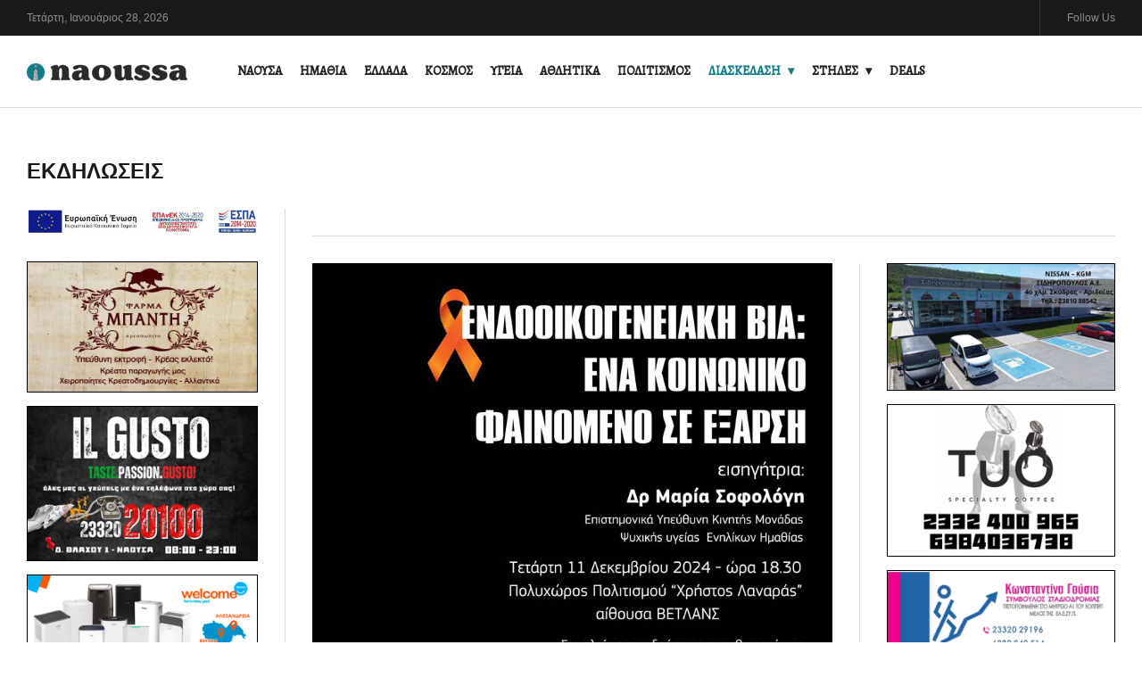

--- FILE ---
content_type: text/html; charset=utf-8
request_url: https://inaoussa.gr/diaskedasi/ekdiloseis?start=310
body_size: 12169
content:
<!DOCTYPE html>
<html class="com_content" lang="el-gr">
<head>
				<meta name="viewport" content="width=device-width, initial-scale=1, maximum-scale=2.0">
		<base href="https://inaoussa.gr/diaskedasi/ekdiloseis" />
	<meta http-equiv="content-type" content="text/html; charset=utf-8" />
	<meta name="keywords" content="Νάουσα, ενημέρωση, ειδήσεις, δήμος, νέα, αθλητικά, πηγάδια, Αριστοτέλης, Καρανικόλας, Ημαθία, φωτογραφίες, Ζαφειράκης, πάρκο, Άγιος Νικόλαος, πλατεία" />
	<meta name="description" content="inaoussa - Η ενημέρωση αλλάζει επίπεδο" />
	<meta name="generator" content="Joomla! - Open Source Content Management" />
	<title>ΕΚΔΗΛΩΣΕΙΣ</title>
	<link href="/diaskedasi/ekdiloseis?format=feed&amp;type=rss" rel="alternate" type="application/rss+xml" title="RSS 2.0" />
	<link href="/diaskedasi/ekdiloseis?format=feed&amp;type=atom" rel="alternate" type="application/atom+xml" title="Atom 1.0" />
	<link href="https://inaoussa.gr/images/icon.png" rel="shortcut icon" type="image/vnd.microsoft.icon" />
	<link href="/index.php?option=com_ajax&plugin=arktypography&format=json" rel="stylesheet" type="text/css" />
	<link href="/plugins/content/responsive-tables/responsive-tables.css" rel="stylesheet" type="text/css" />
	<link href="/media/system/css/modal.css?cee9913b8c8f1b1632deea82974f61bb" rel="stylesheet" type="text/css" />
	<link href="https://inaoussa.gr/templates/gk_evonews/fonts/FontAwesome/css/FontAwesome.css" rel="stylesheet" type="text/css" />
	<link href="https://inaoussa.gr/templates/gk_evonews/css/normalize.css" rel="stylesheet" type="text/css" />
	<link href="https://inaoussa.gr/templates/gk_evonews/css/system/system.css" rel="stylesheet" type="text/css" />
	<link href="https://inaoussa.gr/templates/gk_evonews/css/template.css" rel="stylesheet" type="text/css" />
	<link href="//fonts.googleapis.com/css?family=Alegreya:400,500" rel="stylesheet" type="text/css" />
	<link href="//fonts.googleapis.com/css?family=Poppins:800" rel="stylesheet" type="text/css" />
	<link href="https://inaoussa.gr/media/editors/arkeditor/css/squeezebox.css" rel="stylesheet" type="text/css" />
	<link href="/modules/mod_djimageslider/themes/default/css/djimageslider.css" rel="stylesheet" type="text/css" />
	<style type="text/css">

            	.childcontent .gkcol { width: 200px; }
            .banneritem img
{
display: block;
border-color: #000000;
border-style: solid;
border-width: 1px;
margin-left: auto;
margin-right: auto;
margin-bottom:15px;
}body { font-family: 'Alegreya', Arial, sans-serif; }
h1,
h2,
h3,
h4,
h5,
h6,
#gkHeaderNav .gkMainMenu .gkmenu.level0 > li > a, #gkHeaderNav .gkMainMenu .gkmenu.level0 > li > span,
.box .header,
.btn, .readon-button { font-family: 'Alegreya', Arial, sans-serif; }
#gkLogo { font-family: 'Poppins', Arial, sans-serif; }
@media screen and (max-width: 780px) {
	    	#k2Container .itemsContainer { width: 100%!important; } 
	    	.cols-2 .column-1,
	    	.cols-2 .column-2,
	    	.cols-3 .column-1,
	    	.cols-3 .column-2,
	    	.cols-3 .column-3,
	    	.demo-typo-col2,
	    	.demo-typo-col3,
	    	.demo-typo-col4 {width: 100%; }
	    	}#gkSidebarLeft { width: 25%; }
#gkSidebarRight, .gkSidebarRight { width: 33%; }
#gkPageContent, #gkBottom, #gkFooter { max-width: 1420px; }
#gkContentWrap { width: 75%; }
.gkMainbodyTopContent, .gkMainbodyMain { width: 67%; }
#menu142 > div,
#menu142 > div > .childcontent-inner { width: 200px; }
#menu140 > div,
#menu140 > div > .childcontent-inner { width: 200px; }

	</style>
	<script type="application/json" class="joomla-script-options new">{"csrf.token":"23dc73888b9c6290f947290544a0dd5d","system.paths":{"root":"","base":""}}</script>
	<script src="/cache/gk/d7936d47abe1431e83a3c10fb46f9b3e.js.php" type="text/javascript"></script>
	<script type="text/javascript">
jQuery(window).on('load',  function() {
				new JCaption('img.caption');
			});
		jQuery(function($) {
			SqueezeBox.initialize({});
			initSqueezeBox();
			$(document).on('subform-row-add', initSqueezeBox);

			function initSqueezeBox(event, container)
			{
				SqueezeBox.assign($(container || document).find('a.modal').get(), {
					parse: 'rel'
				});
			}
		});

		window.jModalClose = function () {
			SqueezeBox.close();
		};

		// Add extra modal close functionality for tinyMCE-based editors
		document.onreadystatechange = function () {
			if (document.readyState == 'interactive' && typeof tinyMCE != 'undefined' && tinyMCE)
			{
				if (typeof window.jModalClose_no_tinyMCE === 'undefined')
				{
					window.jModalClose_no_tinyMCE = typeof(jModalClose) == 'function'  ?  jModalClose  :  false;

					jModalClose = function () {
						if (window.jModalClose_no_tinyMCE) window.jModalClose_no_tinyMCE.apply(this, arguments);
						tinyMCE.activeEditor.windowManager.close();
					};
				}

				if (typeof window.SqueezeBoxClose_no_tinyMCE === 'undefined')
				{
					if (typeof(SqueezeBox) == 'undefined')  SqueezeBox = {};
					window.SqueezeBoxClose_no_tinyMCE = typeof(SqueezeBox.close) == 'function'  ?  SqueezeBox.close  :  false;

					SqueezeBox.close = function () {
						if (window.SqueezeBoxClose_no_tinyMCE)  window.SqueezeBoxClose_no_tinyMCE.apply(this, arguments);
						tinyMCE.activeEditor.windowManager.close();
					};
				}
			}
		};
		
 $GKMenu = { height:true, width:false, duration: 500 };
$GK_TMPL_URL = "https://inaoussa.gr/templates/gk_evonews";

$GK_URL = "https://inaoussa.gr/";
(function()
				{
					if(typeof jQuery == 'undefined')
						return;
					
					jQuery(function($)
					{
						if($.fn.squeezeBox)
						{
							$( 'a.modal' ).squeezeBox({ parse: 'rel' });
				
							$( 'img.modal' ).each( function( i, el )
							{
								$(el).squeezeBox({
									handler: 'image',
									url: $( el ).attr( 'src' )
								});
							})
						}
						else if(typeof(SqueezeBox) !== 'undefined')
						{
							$( 'img.modal' ).each( function( i, el )
							{
								SqueezeBox.assign( el, 
								{
									handler: 'image',
									url: $( el ).attr( 'src' )
								});
							});
						}
						
						function jModalClose() 
						{
							if(typeof(SqueezeBox) == 'object')
								SqueezeBox.close();
							else
								ARK.squeezeBox.close();
						}
					
					});
				})();
window.dataLayer = window.dataLayer || [];
function gtag(){dataLayer.push(arguments);}
gtag('js', new Date());
gtag('config', 'G-F3C28WSFJ5');

	</script>
	<meta property="og:title" content="" />
	<meta property="og:type" content="website" />
	<meta property="og:image" content="https://inaoussa.gr/" />
	<meta property="og:site_name" content="" />
	<meta property="og:description" content="" />
	<link rel="apple-touch-icon" href="https://inaoussa.gr/images/icon.png">
	<link rel="apple-touch-icon-precomposed" href="https://inaoussa.gr/images/icon.png">

	<link rel="stylesheet" href="https://inaoussa.gr/templates/gk_evonews/css/small.desktop.css" media="(max-width: 1920px)" />
<link rel="stylesheet" href="https://inaoussa.gr/templates/gk_evonews/css/tablet.css" media="(max-width: 1040px)" />
<link rel="stylesheet" href="https://inaoussa.gr/templates/gk_evonews/css/small.tablet.css" media="(max-width: 840px)" />
<link rel="stylesheet" href="https://inaoussa.gr/templates/gk_evonews/css/mobile.css" media="(max-width: 640px)" />

<!--[if IE 9]>
<link rel="stylesheet" href="https://inaoussa.gr/templates/gk_evonews/css/ie/ie8.css" type="text/css" />
<![endif]-->

<!--[if IE 8]>
<link rel="stylesheet" href="https://inaoussa.gr/templates/gk_evonews/css/ie/ie8.css" type="text/css" />
<![endif]-->

<!--[if lte IE 7]>
<link rel="stylesheet" href="https://inaoussa.gr/templates/gk_evonews/css/ie/ie7.css" type="text/css" />
<![endif]-->

<!--[if lte IE 9]>
<script type="text/javascript" src="https://inaoussa.gr/templates/gk_evonews/js/ie.js"></script>
<![endif]-->

<!--[if (gte IE 6)&(lte IE 9)]>
<script type="text/javascript" src="https://inaoussa.gr/templates/gk_evonews/js/respond.js"></script>
<script type="text/javascript" src="https://inaoussa.gr/templates/gk_evonews/js/selectivizr.js"></script>
<script type="text/javascript" src="http://html5shim.googlecode.com/svn/trunk/html5.js"></script>
<![endif]-->	 


<script>
  (function(i,s,o,g,r,a,m){i['GoogleAnalyticsObject']=r;i[r]=i[r]||function(){
  (i[r].q=i[r].q||[]).push(arguments)},i[r].l=1*new Date();a=s.createElement(o),
  m=s.getElementsByTagName(o)[0];a.async=1;a.src=g;m.parentNode.insertBefore(a,m)
  })(window,document,'script','//www.google-analytics.com/analytics.js','ga');

  ga('create', 'UA-35763636-1', 'inaoussa.gr');
  ga('send', 'pageview');

</script>
<!-- //End Universal Google Analytics Plugin by PB Web Development -->


</head>
<body
	
			 data-tablet-width="1040" data-tablet-small-width="840" data-mobile-width="640"
	
	id="gkTemplateTop">
	
	
	
	<div id="gkBg">
		<header id="gkHeader" class="gk-clearfix affix-top" data-spy="affix">
			<div class="gkTopBar">
				<div class="ja-day clearfix">
	        <span class="day">Τετάρτη, </span><span class="month">Ιανουάριος </span><span class="date">28, </span><span class="year">2026</span>	     	</div>

	     					<div id="gkRightHead">

											<div id="gkFollow" >
							<span>Follow Us</span>
						</div><!-- #gkSearch -->
					
					<!-- #gkUser -->

				</div>
							</div>
			<div class="gkHeaderTop">
				
     	 <a href="https://inaoussa.gr/" id="gkLogo">
        <img 
        	src="https://inaoussa.gr/images/logonew1.png" 
        	alt="inaoussa" 
        />
     </a>
     
				<div id="gkHeaderNav" >

											<nav class="gkMainMenu gkMenu" data-duration="500" data-opacity="1" data-height="1" data-width="0">
<ul class="gkmenu level0"><li  class="first"><a href="/naousa"  class=" first" id="menu108"  >ΝΑΟΥΣΑ</a></li><li ><a href="/imathia"  id="menu115"  >ΗΜΑΘΙΑ</a></li><li ><a href="/ellada"  id="menu111"  >ΕΛΛΑΔΑ</a></li><li ><a href="/kosmos"  id="menu112"  >ΚΟΣΜΟΣ</a></li><li ><a href="/ygeia"  id="menu113"  >ΥΓΕΙΑ</a></li><li ><a href="/athlitika"  id="menu114"  >ΑΘΛΗΤΙΚΑ</a></li><li ><a href="/politismos"  id="menu141"  >ΠΟΛΙΤΙΣΜΟΣ</a></li><li  class="haschild active"><a href="/diaskedasi"  class=" haschild active" id="menu142"  >ΔΙΑΣΚΕΔΑΣΗ</a><div class="childcontent has-cols-1">
<div class="childcontent-inner">
<div class="gkcol gkcol1  first"><ul class="gkmenu level1"><li  class="first active"><a href="/diaskedasi/ekdiloseis"  class=" first active" id="menu163"  >ΕΚΔΗΛΩΣΕΙΣ</a></li></ul></div>
</div>
</div></li><li  class="haschild"><a href="/stiles"  class=" haschild" id="menu140"  >ΣΤΗΛΕΣ</a><div class="childcontent has-cols-1">
<div class="childcontent-inner">
<div class="gkcol gkcol1  first"><ul class="gkmenu level1"><li  class="first"><a href="/stiles/synentefkseis"  class=" first" id="menu196"  >ΣΥΝΕΝΤΕΥΞΕΙΣ</a></li><li ><a href="/stiles/anagnostes"  id="menu189"  >ΑΝΑΓΝΩΣΤΕΣ</a></li><li ><a href="/stiles/skepseis"  id="menu190"  >ΣΚΕΨΕΙΣ</a></li><li  class="last"><a href="/stiles/koinonika"  class=" last" id="menu191"  >ΚΟΙΝΩΝΙΚΑ</a></li></ul></div>
</div>
</div></li><li  class="last"><a href="/deals"  class=" last" id="menu192"  >DEALS</a></li></ul>
</nav>					
										<div id="gkMobileMenu">
						<span id="static-aside-menu-toggler"></span>
					</div>
									</div><!-- #gkHeaderNav -->

				<!-- #gkUser -->
			</div>
		</header><!-- #gkHeader -->

    <div class="gkPageContent has-masthead" id="gkPageContent" >

    	 
      		<div class="page-header">
		<h1> ΕΚΔΗΛΩΣΕΙΣ </h1>
	</div>

      
						<aside id="gkSidebarLeft" class="sidebar gkEqualColumns">
                <div>
        	<div class="box  clear">

<div class="custom clear"  >
	<p><a href="https://www.efepae.gr/files4users/files/%CE%A3%CE%97%CE%9C%CE%91%CE%A4%CE%9F%CE%94%CE%9F%CE%A4%CE%97%CE%A3%CE%97/neofieisEPENDGR.pdf?fbclid=IwAR2YthlnxzwcWW7AZWQnoP_YazCjtygoQ_Yr_fIIH_djYyxdlvhtNQYRPF" target="_blank" rel="noopener"><img style="display: block; margin-left: auto; margin-right: auto;" src="/images/banners/espa2.jpg" alt="espa" /></a></p></div>
</div><div class="box "><div class="box-wrap"><div class="content"><div class="bannergroup">

	<div class="banneritem">
																																																																			<a
							href="/component/banners/click/2" target="_blank" rel="noopener noreferrer"
							title="ΦΑΡΜΑ ΜΠΑΝΤΗ">
							<img
								src="https://inaoussa.gr/images/banners/badis.jpg"
								alt="ΦΑΡΜΑ ΜΠΑΝΤΗ"
																							/>
						</a>
																<div class="clr"></div>
	</div>
	<div class="banneritem">
																																																		<img
						src="https://inaoussa.gr/images/banners/ilgusto.png"
						alt="ilgousto"
						 width="300"						 height="154"					/>
											<div class="clr"></div>
	</div>
	<div class="banneritem">
																																																																			<a
							href="/component/banners/click/21" target="_blank" rel="noopener noreferrer"
							title="welcome">
							<img
								src="https://inaoussa.gr/images/banners/welafu.jpg"
								alt="welcome"
								 width="300"															/>
						</a>
																<div class="clr"></div>
	</div>
	<div class="banneritem">
																																																																			<a
							href="/component/banners/click/42" target="_blank" rel="noopener noreferrer"
							title="bella">
							<img
								src="https://inaoussa.gr/images/banners/bedias.jpg"
								alt="bella"
																							/>
						</a>
																<div class="clr"></div>
	</div>
	<div class="banneritem">
																																																																			<a
							href="/component/banners/click/40" target="_blank" rel="noopener noreferrer"
							title="stamatis">
							<img
								src="https://inaoussa.gr/images/banners/staser.jpg"
								alt="stamatis"
																							/>
						</a>
																<div class="clr"></div>
	</div>
	<div class="banneritem">
																																																																			<a
							href="/component/banners/click/60" target="_blank" rel="noopener noreferrer"
							title="bilis">
							<img
								src="https://inaoussa.gr/images/banners/bilisdia.jpg"
								alt="bilis"
																							/>
						</a>
																<div class="clr"></div>
	</div>

</div>
</div></div></div><div class="box "><div class="box-wrap"><div class="content"><div class="bannergroup">

	<div class="banneritem">
																																																																			<a
							href="/component/banners/click/3" target="_blank" rel="noopener noreferrer"
							title="ΝΑΟΥΜΙΔΟΥ">
							<img
								src="https://inaoussa.gr/images/banners/naoumidou.png"
								alt="ΝΑΟΥΜΙΔΟΥ"
																							/>
						</a>
																<div class="clr"></div>
	</div>
	<div class="banneritem">
																																																																			<a
							href="/component/banners/click/4" target="_blank" rel="noopener noreferrer"
							title="LAB">
							<img
								src="https://inaoussa.gr/images/banners/lab.gif"
								alt="LAB"
																							/>
						</a>
																<div class="clr"></div>
	</div>
	<div class="banneritem">
																																																																			<a
							href="/component/banners/click/46" target="_blank" rel="noopener noreferrer"
							title="beight">
							<img
								src="https://inaoussa.gr/images/banners/baeig.jpg"
								alt="beight"
																							/>
						</a>
																<div class="clr"></div>
	</div>
	<div class="banneritem">
																																																																			<a
							href="/component/banners/click/27" target="_blank" rel="noopener noreferrer"
							title="Bee happy">
							<img
								src="https://inaoussa.gr/images/banners/beed.jpg"
								alt="bee happy"
																							/>
						</a>
																<div class="clr"></div>
	</div>
	<div class="banneritem">
																																																																			<a
							href="/component/banners/click/31" target="_blank" rel="noopener noreferrer"
							title="Τουφάς Κωνσταντίνος">
							<img
								src="https://inaoussa.gr/images/banners/toutel.jpg"
								alt="Τουφάς Κωνσταντίνος"
																							/>
						</a>
																<div class="clr"></div>
	</div>
	<div class="banneritem">
																																																																			<a
							href="/component/banners/click/10" target="_blank" rel="noopener noreferrer"
							title="ΠΑΡΑΔΟΣΙΑΚΟ">
							<img
								src="https://inaoussa.gr/images/banners/paradosiako.jpg"
								alt="ΠΑΡΑΔΟΣΙΑΚΟ"
																							/>
						</a>
																<div class="clr"></div>
	</div>
	<div class="banneritem">
																																																																			<a
							href="/component/banners/click/28" target="_blank" rel="noopener noreferrer"
							title="dikigoriki">
							<img
								src="https://inaoussa.gr/images/banners/badik.png"
								alt="dikigoriki"
																							/>
						</a>
																<div class="clr"></div>
	</div>

</div>
</div></div></div>
        </div>
              </aside><!-- #gkSidebar-left -->
      
			<div id="gkContentWrap" class="gkEqualColumns">
				
				<div id="gkContent">
	        
	        			        	
	        			            <section id="gkMainbodyTopWrap">
	            			      			<section id="gkMainbodyTop" class="clearfix">
		      				<div class="gkMainbodyTopContent" >
		      					<div class="box only-mobile"><div class="box-wrap"><div class="content">

<div style="border: 0px !important;">
<div id="djslider-loader160" class="djslider-loader djslider-loader-default" data-animation='{"auto":"1","looponce":"0","transition":"easeInOutSine","css3transition":"cubic-bezier(0.445, 0.050, 0.550, 0.950)","duration":400,"delay":3400}' data-djslider='{"id":"160","slider_type":"2","slide_size":"300","visible_slides":1,"direction":"left","show_buttons":"1","show_arrows":"1","preload":"800","css3":"1"}' tabindex="0">
    <div id="djslider160" class="djslider djslider-default" style="height: 225px; width: 300px;">
        <div id="slider-container160" class="slider-container" >
        	<ul id="slider160" class="djslider-in">
          		          			<li style="margin: 0 0px 0px 0 !important; height: 225px; width: 300px;">
          					            											<a  href="https://inaoussa.gr/deals/17103-pratirio-ygron-kafsimon-bilis-konstantinos-dianomi-petrelaiou-thermansis-plyntirio-aftokiniton" target="_blank">
															<img class="dj-image" src="/images/banners/bilisdia.jpg" alt="bilis"  style="width: 100%; height: auto;"/>
															</a>
																			
					</li>
                          			<li style="margin: 0 0px 0px 0 !important; height: 225px; width: 300px;">
          					            											<a  href="https://www.facebook.com/hamletsofistikafe/" target="_blank">
															<img class="dj-image" src="/images/stories/fruit/hamlet1.jpg" alt="HAMLET sofistikafe "  style="width: 100%; height: auto;"/>
															</a>
																			
					</li>
                          			<li style="margin: 0 0px 0px 0 !important; height: 225px; width: 300px;">
          					            											<a  href="https://inaoussa.gr/deals/19350-o-endokrinologos-diavitologos-traianos-rantavelas-mas-ypodexetai-sto-sygxrono-iatreio-tou-sti-veroia" target="_self">
															<img class="dj-image" src="/images/banners/katrais.jpg" alt="trainos"  style="width: 100%; height: auto;"/>
															</a>
																			
					</li>
                          			<li style="margin: 0 0px 0px 0 !important; height: 225px; width: 300px;">
          					            											<a  href="https://www.facebook.com/profile.php?id=100057400481145" target="_blank">
															<img class="dj-image" src="/images/banners/staser.jpg" alt="stamatis"  style="width: 100%; height: auto;"/>
															</a>
																			
					</li>
                          			<li style="margin: 0 0px 0px 0 !important; height: 225px; width: 300px;">
          					            											<a  href="https://www.facebook.com/nissan.sidiropoulos?locale=el_GR" target="_blank">
															<img class="dj-image" src="/images/stories/fruit/sidirsi.jpg" alt="nissan"  style="width: 100%; height: auto;"/>
															</a>
																			
					</li>
                          			<li style="margin: 0 0px 0px 0 !important; height: 225px; width: 300px;">
          					            											<a  href="http://farmabandi.gr" target="_blank">
															<img class="dj-image" src="/images/banners/badis.jpg" alt="bantis"  style="width: 100%; height: auto;"/>
															</a>
																			
					</li>
                          			<li style="margin: 0 0px 0px 0 !important; height: 225px; width: 300px;">
          					            											<a  href="https://www.facebook.com/profile.php?id=61579343861296" target="_blank">
															<img class="dj-image" src="/images/banners/ergo1.jpg" alt="ergo"  style="width: 100%; height: auto;"/>
															</a>
																			
					</li>
                          			<li style="margin: 0 0px 0px 0 !important; height: 225px; width: 300px;">
          					            											<a  href="https://qualcofoundation.com/" target="_blank">
															<img class="dj-image" src="/images/stories/fruit/baeig.jpg" alt="beigt"  style="width: 100%; height: auto;"/>
															</a>
																			
					</li>
                          			<li style="margin: 0 0px 0px 0 !important; height: 225px; width: 300px;">
          					            											<a  href="https://inaoussa.gr/deals/17190-welcome-stores-tsiapanitis-pes-antio-stin-ygrasia-me-afygrantires-koryfaias-apodosis" target="_self">
															<img class="dj-image" src="/images/stories/fruit/welafu.jpg" alt="welcome "  style="width: 100%; height: auto;"/>
															</a>
																			
					</li>
                          			<li style="margin: 0 0px 0px 0 !important; height: 225px; width: 300px;">
          					            											<img class="dj-image" src="/images/stories/fruit/tuo.png" alt="tuo"  style="width: 100%; height: auto;"/>
																			
					</li>
                          			<li style="margin: 0 0px 0px 0 !important; height: 225px; width: 300px;">
          					            											<a  href="https://www.facebook.com/pizzanapolinaoussa/" target="_blank">
															<img class="dj-image" src="/images/stories/fruit/nalo.jpg" alt="pizza napoli "  style="width: 100%; height: auto;"/>
															</a>
																			
					</li>
                          			<li style="margin: 0 0px 0px 0 !important; height: 225px; width: 300px;">
          					            											<img class="dj-image" src="/images/stories/fruit/laka2.gif" alt="lazaros tikos "  style="width: 100%; height: auto;"/>
																			
					</li>
                          			<li style="margin: 0 0px 0px 0 !important; height: 225px; width: 300px;">
          					            											<img class="dj-image" src="/images/banners/ilgusto.png" alt="ilgousto"  style="width: 100%; height: auto;"/>
																			
					</li>
                          			<li style="margin: 0 0px 0px 0 !important; height: 225px; width: 300px;">
          					            											<a  href="https://www.gousia.gr/" target="_blank">
															<img class="dj-image" src="/images/stories/fruit/goudiaf1.gif" alt="goudiaf"  style="width: 100%; height: auto;"/>
															</a>
																			
					</li>
                          			<li style="margin: 0 0px 0px 0 !important; height: 225px; width: 300px;">
          					            											<a  href="https://www.facebook.com/profile.php?id=61573591202139&notif_id=1740647224133113&notif_t=follower_invite&ref=notif&locale=el_GR" target="_blank">
															<img class="dj-image" src="/images/banners/mapa.jpg" alt="papadaki"  style="width: 100%; height: auto;"/>
															</a>
																			
					</li>
                          			<li style="margin: 0 0px 0px 0 !important; height: 225px; width: 300px;">
          					            											<a  href="https://www.facebook.com/kdapbeehappy/?__tn__=%2Cd%2CP-R&eid=ARAIyh2VKUxwue1mnv4UuU72An-zj_gQMUr1bbReOXfY4YF4AswIwf7YumNg9qYga_hgkxkLaWM2a1am" target="_blank">
															<img class="dj-image" src="/images/stories/fruit/beed1.jpg" alt="Bee Happy"  style="width: 100%; height: auto;"/>
															</a>
																			
					</li>
                          			<li style="margin: 0 0px 0px 0 !important; height: 225px; width: 300px;">
          					            											<a  href="https://www.facebook.com/thebellagarden?locale=el_GR" target="_blank">
															<img class="dj-image" src="/images/banners/bedias.jpg" alt="bella garden"  style="width: 100%; height: auto;"/>
															</a>
																			
					</li>
                        	</ul>
        </div>
                <div id="navigation160" class="navigation-container" style="top: 17.777777777778%; margin: 0 3.3333333333333%;">
        	        	<img id="prev160" class="prev-button showOnHover" src="/modules/mod_djimageslider/themes/default/images/prev.png" alt="Previous" tabindex="0" />
			<img id="next160" class="next-button showOnHover" src="/modules/mod_djimageslider/themes/default/images/next.png" alt="Next" tabindex="0" />
									<img id="play160" class="play-button showOnHover" src="/modules/mod_djimageslider/themes/default/images/play.png" alt="Play" tabindex="0" />
			<img id="pause160" class="pause-button showOnHover" src="/modules/mod_djimageslider/themes/default/images/pause.png" alt="Pause" tabindex="0" />
			        </div>
                    </div>
</div>
</div>
<div class="djslider-end" style="clear: both" tabindex="0"></div></div></div></div>
		      				</div>

		      						      			</section>
		      					      		</section>
		      										
							<section class="gkMainbodyWrap clearfix  has-sidebar">								
								<div class="gkMainbodyMain">
		            								<div class="blog" itemscope itemtype="https://schema.org/Blog">

		
	
	
	
				<div class="items-leading clearfix">
							<div class="leading-0"
					itemprop="blogPost" itemscope itemtype="https://schema.org/BlogPosting">
					

		<div class="pull-none item-image">
			<a href="/diaskedasi/ekdiloseis/17462-afisa-kai-prosklisi-ekdilosis-gia-tin-endooikogeneiaki-via"><img
			 src="/images/stories/2024/naoussa/deuan/afisavia.jpg" alt="Εκδήλωση με θέμα: &quot;Ενδοοικογενειακή Βία: Ένα Κοινωνικό Φαινόμενο σε Έξαρση&quot;" itemprop="thumbnailUrl"/></a>
		</div>


	<div class="page-header">
					<h2 itemprop="name">
									<a href="/diaskedasi/ekdiloseis/17462-afisa-kai-prosklisi-ekdilosis-gia-tin-endooikogeneiaki-via" itemprop="url">
						Εκδήλωση με θέμα: &quot;Ενδοοικογενειακή Βία: Ένα Κοινωνικό Φαινόμενο σε Έξαρση&quot;					</a>
							</h2>
		
		
		
			</div>





<p>Στο πλαίσιο των δράσεων ευαισθητοποίησης της κοινότητας,</p>

<div class="article-info-footer">
										<dl class="article-info muted">

		
			<dt class="article-info-term">
									Λεπτομέρειες							</dt>

							<dd class="createdby" itemprop="author" itemscope itemtype="https://schema.org/Person">
					By <span itemprop="name">inaoussa</span>	</dd>
			
			
			
										<dd class="published">
				<span class="icon-calendar" aria-hidden="true"></span>
				<time datetime="2024-12-05T10:54:36+02:00" itemprop="datePublished">
					Δεκ.05				</time>
			</dd>			
		
					
			
						</dl>
					
	</div>



				</div>
									</div><!-- end items-leading -->
	
	
			<div class="items-row cols-2 row-fluid clearfix">
												<div class="span6">
									<div class="item "
						itemprop="blogPost" itemscope itemtype="https://schema.org/BlogPosting">
						

		<div class="pull-none item-image">
			<a href="/diaskedasi/ekdiloseis/17460-vivlioparousiasi-roda-kai-akanthoi-logotexniki-syntrofia-naousas"><img
			 src="/images/stories/2024/naoussa/deuan/rod1.jpg" alt="Βιβλιοπαρουσίαση ΡΟΔΑ ΚΑΙ ΑΚΑΝΘΟΙ - Λογοτεχνική Συντροφιά Νάουσας" itemprop="thumbnailUrl"/></a>
		</div>


	<div class="page-header">
					<h2 itemprop="name">
									<a href="/diaskedasi/ekdiloseis/17460-vivlioparousiasi-roda-kai-akanthoi-logotexniki-syntrofia-naousas" itemprop="url">
						Βιβλιοπαρουσίαση ΡΟΔΑ ΚΑΙ ΑΚΑΝΘΟΙ - Λογοτεχνική Συντροφιά Νάουσας					</a>
							</h2>
		
		
		
			</div>





<p>Ανάλεκτο 2024 - ΑΝΘΟΛΟΓΙΑ - 4/12/2024</p>

<div class="article-info-footer">
										<dl class="article-info muted">

		
			<dt class="article-info-term">
									Λεπτομέρειες							</dt>

							<dd class="createdby" itemprop="author" itemscope itemtype="https://schema.org/Person">
					By <span itemprop="name">inaoussa</span>	</dd>
			
			
			
										<dd class="published">
				<span class="icon-calendar" aria-hidden="true"></span>
				<time datetime="2024-12-05T09:32:19+02:00" itemprop="datePublished">
					Δεκ.05				</time>
			</dd>			
		
					
			
						</dl>
					
	</div>



					</div>
					<!-- end item -->
																	<div class="item "
						itemprop="blogPost" itemscope itemtype="https://schema.org/BlogPosting">
						

		<div class="pull-none item-image">
			<a href="/diaskedasi/ekdiloseis/17455-giorti-me-ta-paidia-apo-ton-syllogo-goneon-kai-kidemonon-tou-7ou-dimotikoy-sxoleiou-naousas"><img
			 src="/images/stories/2024/naoussa/deuan/evdomo.jpg" alt="Γιορτή με τα παιδιά από τον σύλλογο γονέων και κηδεμόνων του 7ου δημοτικού σχολείου Νάουσας " itemprop="thumbnailUrl"/></a>
		</div>


	<div class="page-header">
					<h2 itemprop="name">
									<a href="/diaskedasi/ekdiloseis/17455-giorti-me-ta-paidia-apo-ton-syllogo-goneon-kai-kidemonon-tou-7ou-dimotikoy-sxoleiou-naousas" itemprop="url">
						Γιορτή με τα παιδιά από τον σύλλογο γονέων και κηδεμόνων του 7ου δημοτικού σχολείου Νάουσας 					</a>
							</h2>
		
		
		
			</div>






<div class="article-info-footer">
										<dl class="article-info muted">

		
			<dt class="article-info-term">
									Λεπτομέρειες							</dt>

							<dd class="createdby" itemprop="author" itemscope itemtype="https://schema.org/Person">
					By <span itemprop="name">inaoussa</span>	</dd>
			
			
			
										<dd class="published">
				<span class="icon-calendar" aria-hidden="true"></span>
				<time datetime="2024-12-04T10:28:27+02:00" itemprop="datePublished">
					Δεκ.04				</time>
			</dd>			
		
					
			
						</dl>
					
	</div>



					</div>
					<!-- end item -->
																	<div class="item "
						itemprop="blogPost" itemscope itemtype="https://schema.org/BlogPosting">
						

		<div class="pull-none item-image">
			<a href="/diaskedasi/ekdiloseis/17454-xristougenniatiko-event-tou-kdap-dimou-naousas"><img
			 src="/images/galleries/kdax/kdax5.jpg" alt="Χριστουγεννιάτικο event του ΚΔΑΠ Δήμου Νάουσας" itemprop="thumbnailUrl"/></a>
		</div>


	<div class="page-header">
					<h2 itemprop="name">
									<a href="/diaskedasi/ekdiloseis/17454-xristougenniatiko-event-tou-kdap-dimou-naousas" itemprop="url">
						Χριστουγεννιάτικο event του ΚΔΑΠ Δήμου Νάουσας					</a>
							</h2>
		
		
		
			</div>





<p>Σπουδαία αποστολή είχαν το απόγευμα της Δευτέρας τα μικρά ξωτικά του ΚΔΑΠ Δήμου Νάουσας, καθώς έπρεπε να στολίσουν το χριστουγεννιάτικο δέντρο και να βρουν λύσεις στους μπελάδες του Άη Βασίλη!!!!!</p>

<div class="article-info-footer">
										<dl class="article-info muted">

		
			<dt class="article-info-term">
									Λεπτομέρειες							</dt>

							<dd class="createdby" itemprop="author" itemscope itemtype="https://schema.org/Person">
					By <span itemprop="name">inaoussa</span>	</dd>
			
			
			
										<dd class="published">
				<span class="icon-calendar" aria-hidden="true"></span>
				<time datetime="2024-12-04T10:04:55+02:00" itemprop="datePublished">
					Δεκ.04				</time>
			</dd>			
		
					
			
						</dl>
					
	</div>



					</div>
					<!-- end item -->
																	<div class="item "
						itemprop="blogPost" itemscope itemtype="https://schema.org/BlogPosting">
						

		<div class="pull-none item-image">
			<a href="/diaskedasi/ekdiloseis/17453-to-savvato-i-giorti-ton-ksotikon-apo-tous-filous-karnavalioy-sti-naousa"><img
			 src="/images/stories/2024/naoussa/deuan/xwti.jpg" alt="Το Σάββατο η «Γιορτή των Ξωτικών» από τους Φίλους Καρναβαλιού στη Νάουσα " itemprop="thumbnailUrl"/></a>
		</div>


	<div class="page-header">
					<h2 itemprop="name">
									<a href="/diaskedasi/ekdiloseis/17453-to-savvato-i-giorti-ton-ksotikon-apo-tous-filous-karnavalioy-sti-naousa" itemprop="url">
						Το Σάββατο η «Γιορτή των Ξωτικών» από τους Φίλους Καρναβαλιού στη Νάουσα 					</a>
							</h2>
		
		
		
			</div>





<p>Για 14η χρόνια, οι Φιλοι Καρναβαλιού Νάουσας, φέρνουν άρωμα Χριστουγέννων στην πόλη!!!</p>

<div class="article-info-footer">
										<dl class="article-info muted">

		
			<dt class="article-info-term">
									Λεπτομέρειες							</dt>

							<dd class="createdby" itemprop="author" itemscope itemtype="https://schema.org/Person">
					By <span itemprop="name">inaoussa</span>	</dd>
			
			
			
										<dd class="published">
				<span class="icon-calendar" aria-hidden="true"></span>
				<time datetime="2024-12-04T09:55:30+02:00" itemprop="datePublished">
					Δεκ.04				</time>
			</dd>			
		
					
			
						</dl>
					
	</div>



					</div>
					<!-- end item -->
																	<div class="item "
						itemprop="blogPost" itemscope itemtype="https://schema.org/BlogPosting">
						

		<div class="pull-none item-image">
			<a href="/diaskedasi/ekdiloseis/17438-christmas-bazaar-apo-ton-syllogo-goneon-kai-kidemonon-tou-2ou-gymnasiou-naousas"><img
			 src="/images/stories/2024/naoussa/deuan/bazzar.jpg" alt="Christmas Bazaar από τον σύλλογο γονέων και κηδεμόνων του 2ου Γυμνασίου Νάουσας" itemprop="thumbnailUrl"/></a>
		</div>


	<div class="page-header">
					<h2 itemprop="name">
									<a href="/diaskedasi/ekdiloseis/17438-christmas-bazaar-apo-ton-syllogo-goneon-kai-kidemonon-tou-2ou-gymnasiou-naousas" itemprop="url">
						Christmas Bazaar από τον σύλλογο γονέων και κηδεμόνων του 2ου Γυμνασίου Νάουσας					</a>
							</h2>
		
		
		
			</div>






<div class="article-info-footer">
										<dl class="article-info muted">

		
			<dt class="article-info-term">
									Λεπτομέρειες							</dt>

							<dd class="createdby" itemprop="author" itemscope itemtype="https://schema.org/Person">
					By <span itemprop="name">inaoussa</span>	</dd>
			
			
			
										<dd class="published">
				<span class="icon-calendar" aria-hidden="true"></span>
				<time datetime="2024-11-29T20:31:24+02:00" itemprop="datePublished">
					Νοε.29				</time>
			</dd>			
		
					
			
						</dl>
					
	</div>



					</div>
					<!-- end item -->
																</div>
				<div class="span6">
									<div class="item "
						itemprop="blogPost" itemscope itemtype="https://schema.org/BlogPosting">
						

		<div class="pull-none item-image">
			<a href="/diaskedasi/ekdiloseis/17421-den-akyronetai-i-ekdromi-sto-dasos-ton-kedron-me-vroxoyla"><img
			 src="/images/stories/2020/naoussa/fev24/kedrogi.jpg" alt="Δεν ακυρώνεται η εκδρομή Στο Δάσος των Κέδρων με βροχούλα" itemprop="thumbnailUrl"/></a>
		</div>


	<div class="page-header">
					<h2 itemprop="name">
									<a href="/diaskedasi/ekdiloseis/17421-den-akyronetai-i-ekdromi-sto-dasos-ton-kedron-me-vroxoyla" itemprop="url">
						Δεν ακυρώνεται η εκδρομή Στο Δάσος των Κέδρων με βροχούλα					</a>
							</h2>
		
		
		
			</div>





<p>Στο Δάσος των Κέδρων, στο Μπατσό, Γιαννακοχώρι!</p>

<div class="article-info-footer">
										<dl class="article-info muted">

		
			<dt class="article-info-term">
									Λεπτομέρειες							</dt>

							<dd class="createdby" itemprop="author" itemscope itemtype="https://schema.org/Person">
					By <span itemprop="name">inaoussa</span>	</dd>
			
			
			
										<dd class="published">
				<span class="icon-calendar" aria-hidden="true"></span>
				<time datetime="2024-11-28T09:35:50+02:00" itemprop="datePublished">
					Νοε.28				</time>
			</dd>			
		
					
			
						</dl>
					
	</div>



					</div>
					<!-- end item -->
																	<div class="item "
						itemprop="blogPost" itemscope itemtype="https://schema.org/BlogPosting">
						

		<div class="pull-none item-image">
			<a href="/diaskedasi/ekdiloseis/17418-sto-16o-xorodiako-festival-sto-kilkis-i-xorodia-kai-i-mantolinata-tou-odeiou-naoysis"><img
			 src="/images/stories/2024/naoussa/deuan/kilwd.jpg" alt="Στο 16ο χορωδιακό φεστιβάλ στο Κιλκίς η χορωδία και η μαντολινάτα του «Ωδείου Ναούσης»" itemprop="thumbnailUrl"/></a>
		</div>


	<div class="page-header">
					<h2 itemprop="name">
									<a href="/diaskedasi/ekdiloseis/17418-sto-16o-xorodiako-festival-sto-kilkis-i-xorodia-kai-i-mantolinata-tou-odeiou-naoysis" itemprop="url">
						Στο 16ο χορωδιακό φεστιβάλ στο Κιλκίς η χορωδία και η μαντολινάτα του «Ωδείου Ναούσης»					</a>
							</h2>
		
		
		
			</div>





<p>Το Σάββατο 23 Νοεμβρίου, η χορωδία και η μαντολινάτα του «Ωδείου Ναούσης» μετέβη στο Κιλκίς,  για να συμμετάσχει στο 16ο χορωδιακό φεστιβάλ που διοργάνωσε ο «Μουσικός Πολιτιστικός Σύλλογος Κιλκίς».</p>

<div class="article-info-footer">
										<dl class="article-info muted">

		
			<dt class="article-info-term">
									Λεπτομέρειες							</dt>

							<dd class="createdby" itemprop="author" itemscope itemtype="https://schema.org/Person">
					By <span itemprop="name">inaoussa</span>	</dd>
			
			
			
										<dd class="published">
				<span class="icon-calendar" aria-hidden="true"></span>
				<time datetime="2024-11-27T12:02:47+02:00" itemprop="datePublished">
					Νοε.27				</time>
			</dd>			
		
					
			
						</dl>
					
	</div>



					</div>
					<!-- end item -->
																	<div class="item "
						itemprop="blogPost" itemscope itemtype="https://schema.org/BlogPosting">
						

		<div class="pull-none item-image">
			<a href="/diaskedasi/ekdiloseis/17406-seminario-somatikis-eveksias-sti-sxoli-aristotelous"><img
			 src="/images/galleries/ense/viber.jpg" alt="Σεμινάριο Σωματικής Ευεξίας στη Σχολή Αριστοτέλους" itemprop="thumbnailUrl"/></a>
		</div>


	<div class="page-header">
					<h2 itemprop="name">
									<a href="/diaskedasi/ekdiloseis/17406-seminario-somatikis-eveksias-sti-sxoli-aristotelous" itemprop="url">
						Σεμινάριο Σωματικής Ευεξίας στη Σχολή Αριστοτέλους					</a>
							</h2>
		
		
		
			</div>





<p>Ο επιστημονικός Σύλλογος ΕΝ* «μεταμόρφωσε» για λίγες ώρες το Πολιτιστικό Κέντρο της Σχολής Αριστοτέλους σε ένα χώρο ολιστικής κίνησης και χαλάρωσης μέσω του σεμιναρίου σωματικής ευεξίας με τίτλο «Το σώμα μας αλλιώς» το Σάββατο 23 Νοεμβρίου.</p>

<div class="article-info-footer">
										<dl class="article-info muted">

		
			<dt class="article-info-term">
									Λεπτομέρειες							</dt>

							<dd class="createdby" itemprop="author" itemscope itemtype="https://schema.org/Person">
					By <span itemprop="name">inaoussa</span>	</dd>
			
			
			
										<dd class="published">
				<span class="icon-calendar" aria-hidden="true"></span>
				<time datetime="2024-11-25T19:40:25+02:00" itemprop="datePublished">
					Νοε.25				</time>
			</dd>			
		
					
			
						</dl>
					
	</div>



					</div>
					<!-- end item -->
																	<div class="item "
						itemprop="blogPost" itemscope itemtype="https://schema.org/BlogPosting">
						

		<div class="pull-none item-image">
			<a href="/diaskedasi/ekdiloseis/17405-endooikwgeneiaki-via-ena-koinoniko-fainomeno-se-eksarsi"><img
			 src="/images/stories/2024/naoussa/deuan/afivia.jpg" alt="«Ενδοοικογενειακή Βία: Ένα κοινωνικό φαινόμενο σε έξαρση»" itemprop="thumbnailUrl"/></a>
		</div>


	<div class="page-header">
					<h2 itemprop="name">
									<a href="/diaskedasi/ekdiloseis/17405-endooikwgeneiaki-via-ena-koinoniko-fainomeno-se-eksarsi" itemprop="url">
						«Ενδοοικογενειακή Βία: Ένα κοινωνικό φαινόμενο σε έξαρση»					</a>
							</h2>
		
		
		
			</div>





<p>Στο πλαίσιο των δράσεων ευαισθητοποίησης της κοινότητας για τη Διεθνή Ημέρα Εξάλειψης της Βίας</p>

<div class="article-info-footer">
										<dl class="article-info muted">

		
			<dt class="article-info-term">
									Λεπτομέρειες							</dt>

							<dd class="createdby" itemprop="author" itemscope itemtype="https://schema.org/Person">
					By <span itemprop="name">inaoussa</span>	</dd>
			
			
			
										<dd class="published">
				<span class="icon-calendar" aria-hidden="true"></span>
				<time datetime="2024-11-25T19:00:54+02:00" itemprop="datePublished">
					Νοε.25				</time>
			</dd>			
		
					
			
						</dl>
					
	</div>



					</div>
					<!-- end item -->
											</div><!-- end span -->
		</div><!-- end row -->
	
	
				<div class="pagination">
							<p class="counter pull-right"> Σελίδα 32 από 86 </p>
						<nav class="pagination"><ul><li class="pagination-start"><a title="Έναρξη" href="/diaskedasi/ekdiloseis" class="pagenav">Έναρξη</a></li><li class="pagination-prev"><a title="Προηγούμενο" href="/diaskedasi/ekdiloseis?start=300" class="pagenav">Προηγούμενο</a></li><li></li><li></li><li></li><li><span>&hellip;</span></li><li class="pagination-next"><a title="Επόμενο" href="/diaskedasi/ekdiloseis?start=320" class="pagenav">Επόμενο</a></li><li class="pagination-end"><a title="Τέλος" href="/diaskedasi/ekdiloseis?start=850" class="pagenav">Τέλος</a></li></ul></nav> </div>
	</div>

		          			          	</div>

		          									<aside class="sidebar gkSidebarRight">
					        	<div class="box "><div class="box-wrap"><div class="content"><div class="bannergroup">

	<div class="banneritem">
																																																																			<a
							href="/component/banners/click/34" target="_blank" rel="noopener noreferrer"
							title="nissan">
							<img
								src="https://inaoussa.gr/images/banners/sidirsi.jpg"
								alt="nissan"
																							/>
						</a>
																<div class="clr"></div>
	</div>
	<div class="banneritem">
																																																		<img
						src="https://inaoussa.gr/images/banners/tuo.png"
						alt="tuo"
																	/>
											<div class="clr"></div>
	</div>
	<div class="banneritem">
																																																																			<a
							href="/component/banners/click/68" target="_blank" rel="noopener noreferrer"
							title="goudia">
							<img
								src="https://inaoussa.gr/images/banners/goudiaf1.gif"
								alt="goudia"
																							/>
						</a>
																<div class="clr"></div>
	</div>
	<div class="banneritem">
																																																		<img
						src="https://inaoussa.gr/images/banners/laka2.gif"
						alt="Λάζαρος Τίκος "
																	/>
											<div class="clr"></div>
	</div>
	<div class="banneritem">
																																																																			<a
							href="/component/banners/click/20" target="_blank" rel="noopener noreferrer"
							title="pizza napoli ">
							<img
								src="https://inaoussa.gr/images/banners/nalo.jpg"
								alt="pizza napoli "
																							/>
						</a>
																<div class="clr"></div>
	</div>
	<div class="banneritem">
																																																																			<a
							href="/component/banners/click/66" target="_blank" rel="noopener noreferrer"
							title="ergo">
							<img
								src="https://inaoussa.gr/images/banners/ergo.jpg"
								alt="ergo"
																							/>
						</a>
																<div class="clr"></div>
	</div>
	<div class="banneritem">
																																																																			<a
							href="/component/banners/click/19" target="_blank" rel="noopener noreferrer"
							title="papadaki">
							<img
								src="https://inaoussa.gr/images/banners/mapa.jpg"
								alt="papadaki"
								 width="300"															/>
						</a>
																<div class="clr"></div>
	</div>

</div>
</div></div></div><div class="box "><div class="box-wrap"><div class="content"><div class="bannergroup">

	<div class="banneritem">
																																																																			<a
							href="/component/banners/click/9" target="_blank" rel="noopener noreferrer"
							title="artio">
							<img
								src="https://inaoussa.gr/images/banners/artkai1.jpg"
								alt="artio"
																							/>
						</a>
																<div class="clr"></div>
	</div>
	<div class="banneritem">
																																																																			<a
							href="/component/banners/click/51" target="_blank" rel="noopener noreferrer"
							title="beka">
							<img
								src="https://inaoussa.gr/images/banners/mpeka2.jpg"
								alt="beka"
																							/>
						</a>
																<div class="clr"></div>
	</div>
	<div class="banneritem">
																																																																			<a
							href="/component/banners/click/7" target="_blank" rel="noopener noreferrer"
							title="NANA HAIR SALON">
							<img
								src="https://inaoussa.gr/images/banners/nanadok.jpg"
								alt="NANA HAIR SALON"
																							/>
						</a>
																<div class="clr"></div>
	</div>
	<div class="banneritem">
																																																																			<a
							href="/component/banners/click/37" target="_blank" rel="noopener noreferrer"
							title="Πάλλας">
							<img
								src="https://inaoussa.gr/images/banners/pallas.jpg"
								alt="Πάλλας"
																							/>
						</a>
																<div class="clr"></div>
	</div>
	<div class="banneritem">
																																																																			<a
							href="/component/banners/click/6" target="_blank" rel="noopener noreferrer"
							title="ΑΚΑΔΗΜΙΑ ΡΟΜΠΟΤΙΚΗΣ">
							<img
								src="https://inaoussa.gr/images/banners/robba.jpg"
								alt="ΑΚΑΔΗΜΙΑ ΡΟΜΠΟΤΙΚΗΣ"
																							/>
						</a>
																<div class="clr"></div>
	</div>
	<div class="banneritem">
																																																																			<a
							href="/component/banners/click/36" target="_blank" rel="noopener noreferrer"
							title="PhysioTerra">
							<img
								src="https://inaoussa.gr/images/banners/terra.gif"
								alt="PhysioTerra"
																							/>
						</a>
																<div class="clr"></div>
	</div>
	<div class="banneritem">
																																																																			<a
							href="/component/banners/click/23" target="_blank" rel="noopener noreferrer"
							title="HAMLET sofistikafe">
							<img
								src="https://inaoussa.gr/images/stories/fruit/hamlet.jpg"
								alt="HAMLET sofistikafe"
																							/>
						</a>
																<div class="clr"></div>
	</div>

</div>
</div></div></div><div class="box "><div class="box-wrap"><h3 class="header"><span>ΑΚΟΛΟΥΘΗΣΤΕ ΜΑΣ</span></h3><div class="content">

<div class="custom"  >
	<div class="gk-social-icons"><a class="gk-social-icon twitter" href="https://twitter.com/inaoussa" target="_blank" rel="noopener"><span class="fa fa-twitter"></span> <span class="element-invisible">Social Icon</span> </a> <a class="gk-social-icon facebook" href="https://www.facebook.com/inaoussa.imathias/" target="_blank" rel="noopener"> <span class="fa fa-facebook"></span> <span class="element-invisible">Social Icon</span> </a> <a class="gk-social-icon instagram" href="#"> <span class="fa fa-instagram"></span> <span class="element-invisible">Social Icon</span> </a> <a class="gk-social-icon youtube" href="https://www.youtube.com/channel/UCDh4oHHHgDmTnHWLAWhFwFw" target="_blank" rel="noopener"> <span class="fa fa-youtube"></span> <span class="element-invisible">Social Icon</span> </a></div></div>
</div></div></div><div class="box "><div class="box-wrap"><div class="content">

<div class="custom"  >
	<p><a href="https://www.vrisko.gr/efimeries-farmakeion/naoysa" target="_blank" rel="noopener"><img src="https://www.vrisko.gr/graphlink/Pharmacies/image/300x60_Banner_n/?Region=naoysa&amp;NativeRegion=%ce%9d%ce%ac%ce%bf%cf%85%cf%83%ce%b1&amp;" alt="Εφημερεύοντα Φαρμακεία Νάουσα" border="0" /></a></p>
<p><a href="https://www.vrisko.gr/times-kafsimon-venzinadika/naoysa" target="_blank" rel="noopener"><img src="https://www.vrisko.gr/graphlink/FuelPrices/image/300x60_Banner_n/?Region=naoysa&amp;NativeRegion=%ce%9d%ce%ac%ce%bf%cf%85%cf%83%ce%b1&amp;" alt="Τιμές Καυσίμων Νάουσα" border="0" /></a></p></div>
</div></div></div>
					      </aside><!-- #gkSidebar-right -->
					      	          	</section>

	          		      			<section id="gkMainbodyBottom">
	      				<div>
	      					<div class="box only-mobile"><div class="box-wrap"><div class="content">

<div style="border: 0px !important;">
<div id="djslider-loader167" class="djslider-loader djslider-loader-default" data-animation='{"auto":"1","looponce":"0","transition":"easeInOutSine","css3transition":"cubic-bezier(0.445, 0.050, 0.550, 0.950)","duration":400,"delay":3400}' data-djslider='{"id":"167","slider_type":"2","slide_size":"300","visible_slides":1,"direction":"left","show_buttons":"1","show_arrows":"1","preload":"800","css3":"1"}' tabindex="0">
    <div id="djslider167" class="djslider djslider-default" style="height: 225px; width: 300px;">
        <div id="slider-container167" class="slider-container" >
        	<ul id="slider167" class="djslider-in">
          		          			<li style="margin: 0 0px 0px 0 !important; height: 225px; width: 300px;">
          					            											<a  href="https://www.facebook.com/karagkounis.christos/" target="_blank">
															<img class="dj-image" src="/images/banners/lab.gif" alt="lab"  style="width: 100%; height: auto;"/>
															</a>
																			
					</li>
                          			<li style="margin: 0 0px 0px 0 !important; height: 225px; width: 300px;">
          					            											<a  href="https://www.physioterra.gr/?fbclid=IwAR3gBDlWWA2RBTZcAkvt8XnfQlkhjfss1YVz4RGoSBUrum3OA0kVbTGIWkY" target="_blank">
															<img class="dj-image" src="/images/banners/terra.gif" alt="PhysioTerra "  style="width: 100%; height: auto;"/>
															</a>
																			
					</li>
                          			<li style="margin: 0 0px 0px 0 !important; height: 225px; width: 300px;">
          					            											<a  href="https://www.facebook.com/profile.php?id=100076167130425" target="_blank">
															<img class="dj-image" src="/images/stories/fruit/mpeka2.jpg" alt="beka"  style="width: 100%; height: auto;"/>
															</a>
																			
					</li>
                          			<li style="margin: 0 0px 0px 0 !important; height: 225px; width: 300px;">
          					            											<a  href="https://inaoussa.gr/deals/13232-gallery-artio-pinakes-kornizes-eikones-kathreptes-antikeimena-texnis-25-xronia-gallery-artio" target="_self">
															<img class="dj-image" src="/images/stories/fruit/artiogif.gif" alt="artio"  style="width: 100%; height: auto;"/>
															</a>
																			
					</li>
                          			<li style="margin: 0 0px 0px 0 !important; height: 225px; width: 300px;">
          					            											<a  href="https://www.robotikiakadimia.gr/naoysa" target="_blank">
															<img class="dj-image" src="/images/banners/robba.jpg" alt="robot"  style="width: 100%; height: auto;"/>
															</a>
																			
					</li>
                          			<li style="margin: 0 0px 0px 0 !important; height: 225px; width: 300px;">
          					            											<a  href="https://www.dvlf.gr/" target="_blank">
															<img class="dj-image" src="/images/stories/fruit/badik.png" alt="dikigoriki"  style="width: 100%; height: auto;"/>
															</a>
																			
					</li>
                          			<li style="margin: 0 0px 0px 0 !important; height: 225px; width: 300px;">
          					            											<a  href="https://www.facebook.com/NanaNaousa/" target="_blank">
															<img class="dj-image" src="/images/banners/nanadok.jpg" alt="nana"  style="width: 100%; height: auto;"/>
															</a>
																			
					</li>
                          			<li style="margin: 0 0px 0px 0 !important; height: 225px; width: 300px;">
          					            											<a  href="https://www.teletespallas.gr/?fbclid=IwAR1A4a7m2A5yb6cGgebJNxMOG7l1Eqr-qAU_4_GYaZTgiiIloeZPoAWQQKE" target="_blank">
															<img class="dj-image" src="/images/stories/fruit/pal.gif" alt="pallas"  style="width: 100%; height: auto;"/>
															</a>
																			
					</li>
                          			<li style="margin: 0 0px 0px 0 !important; height: 225px; width: 300px;">
          					            											<a  href="http://www.tavernaparadosiako.gr/" target="_blank">
															<img class="dj-image" src="/images/banners/paradosiako.jpg" alt="paradosiako"  style="width: 100%; height: auto;"/>
															</a>
																			
					</li>
                          			<li style="margin: 0 0px 0px 0 !important; height: 225px; width: 300px;">
          					            											<a  href="https://www.lianaoumidou.gr/" target="_blank">
															<img class="dj-image" src="/images/banners/naoumidou.png" alt="naoumidou"  style="width: 100%; height: auto;"/>
															</a>
																			
					</li>
                          			<li style="margin: 0 0px 0px 0 !important; height: 225px; width: 300px;">
          					            											<a  href="https://www.toyfas.gr/" target="_blank">
															<img class="dj-image" src="/images/banners/toukan.jpg" alt="toufas"  style="width: 100%; height: auto;"/>
															</a>
																			
					</li>
                        	</ul>
        </div>
                <div id="navigation167" class="navigation-container" style="top: 17.777777777778%; margin: 0 3.3333333333333%;">
        	        	<img id="prev167" class="prev-button showOnHover" src="/modules/mod_djimageslider/themes/default/images/prev.png" alt="Previous" tabindex="0" />
			<img id="next167" class="next-button showOnHover" src="/modules/mod_djimageslider/themes/default/images/next.png" alt="Next" tabindex="0" />
									<img id="play167" class="play-button showOnHover" src="/modules/mod_djimageslider/themes/default/images/play.png" alt="Play" tabindex="0" />
			<img id="pause167" class="pause-button showOnHover" src="/modules/mod_djimageslider/themes/default/images/pause.png" alt="Pause" tabindex="0" />
			        </div>
                    </div>
</div>
</div>
<div class="djslider-end" style="clear: both" tabindex="0"></div></div></div></div><div class="box only-mobile"><div class="box-wrap"><div class="content">

<div class="customonly-mobile"  >
	<p><a href="https://www.vrisko.gr/efimeries-farmakeion/naoysa" target="_blank" rel="noopener"><img src="https://www.vrisko.gr/graphlink/Pharmacies/image/300x60_Banner_n/?Region=naoysa&amp;NativeRegion=%ce%9d%ce%ac%ce%bf%cf%85%cf%83%ce%b1&amp;" alt="Εφημερεύοντα Φαρμακεία Νάουσα" border="0" /></a></p>
<p><a href="https://www.vrisko.gr/times-kafsimon-venzinadika/naoysa" target="_blank" rel="noopener"><img src="https://www.vrisko.gr/graphlink/FuelPrices/image/300x60_Banner_n/?Region=naoysa&amp;NativeRegion=%ce%9d%ce%ac%ce%bf%cf%85%cf%83%ce%b1&amp;" alt="Τιμές Καυσίμων Νάουσα" border="0" /></a></p></div>
</div></div></div>
	      				</div>
	      			</section>
	      				        
	        				</div>

      </div><!-- #gkContent -->

    </div><!-- #gkPageContent -->

    
		


<footer id="gkFooter" class="gk-clearfix">
	<div class="gkPage">
				<div id="gkFooterNav">
			<ul class="nav menu mod-list">
<li class="item-132"><a href="/oroi-xrisis-gdpr" >Όροι Χρήσης / GDPR</a></li><li class="item-135"><a href="/diafimisi" >Διαφήμιση</a></li><li class="item-136"><a href="/epikoinonia" >Επικοινωνία</a></li><li class="item-197"><a href="/arxeio" >Αρχείο</a></li></ul>

		</div>
				
				<div id="gkCopyrights">Copyright © 2020 inaoussa.gr | All rights reserved | Development by <a href="http://www.leonweb.gr" target="_blank">LEONweb</a>
</div>
				
			</div>
</footer>
		<div class="aside-menu-overlay"></div>
  </div><!-- #gkBg -->

	






	<nav id="aside-menu">
		<div>
						<div class="gkAsideMenu">
<ul class="gkmenu level0"><li  class="first"><a href="/naousa"  class=" first"   >ΝΑΟΥΣΑ</a></li><li ><a href="/imathia"    >ΗΜΑΘΙΑ</a></li><li ><a href="/ellada"    >ΕΛΛΑΔΑ</a></li><li ><a href="/kosmos"    >ΚΟΣΜΟΣ</a></li><li ><a href="/ygeia"    >ΥΓΕΙΑ</a></li><li ><a href="/athlitika"    >ΑΘΛΗΤΙΚΑ</a></li><li ><a href="/politismos"    >ΠΟΛΙΤΙΣΜΟΣ</a></li><li  class="haschild active"><a href="/diaskedasi"  class=" haschild active"   >ΔΙΑΣΚΕΔΑΣΗ</a><ul class="gkmenu level1"><li  class="first active"><a href="/diaskedasi/ekdiloseis"  class=" first active"   >ΕΚΔΗΛΩΣΕΙΣ</a></li></ul></li><li  class="haschild"><a href="/stiles"  class=" haschild"   >ΣΤΗΛΕΣ</a><ul class="gkmenu level1"><li  class="first"><a href="/stiles/synentefkseis"  class=" first"   >ΣΥΝΕΝΤΕΥΞΕΙΣ</a></li><li ><a href="/stiles/anagnostes"    >ΑΝΑΓΝΩΣΤΕΣ</a></li><li ><a href="/stiles/skepseis"    >ΣΚΕΨΕΙΣ</a></li><li  class="last"><a href="/stiles/koinonika"  class=" last"   >ΚΟΙΝΩΝΙΚΑ</a></li></ul></li><li  class="last"><a href="/deals"  class=" last"   >DEALS</a></li></ul>
</div>					</div>
	</nav>

	

	
    <div id="gkPopupFollow">
        <div class="gkPopupWrap">
            

<div class="custom"  >
	<div class="gk-social-icons">
	<a href="https://twitter.com/inaoussa" target="_blank" class="gk-social-icon twitter">
		<span class="fa fa-twitter"></span>
		<span class="element-invisible">Social Icon</span>
	</a>
	<a href="https://www.facebook.com/inaoussa.imathias/" target="_blank" class="gk-social-icon facebook">
		<span class="fa fa-facebook"></span>
		<span class="element-invisible">Social Icon</span>
	</a>
	<a href="#" class="gk-social-icon instagram">
		<span class="fa fa-instagram"></span>
		<span class="element-invisible">Social Icon</span>
	</a>
	<a href="https://www.youtube.com/channel/UCDh4oHHHgDmTnHWLAWhFwFw" target="_blank" class="gk-social-icon youtube">
		<span class="fa fa-youtube"></span>
		<span class="element-invisible">Social Icon</span>
	</a>
</div></div>

        </div>
    </div>

	  

	

	<div id="gkPopupOverlay"></div>

		<script>
		if(jQuery(window).outerWidth() > 600) {
			window.sr = new scrollReveal();
		}
	</script>
	
	<script data-account="Qj4t8Jv8ik" src="https://cdn.userway.org/widget.js"></script>
</body>
</html>